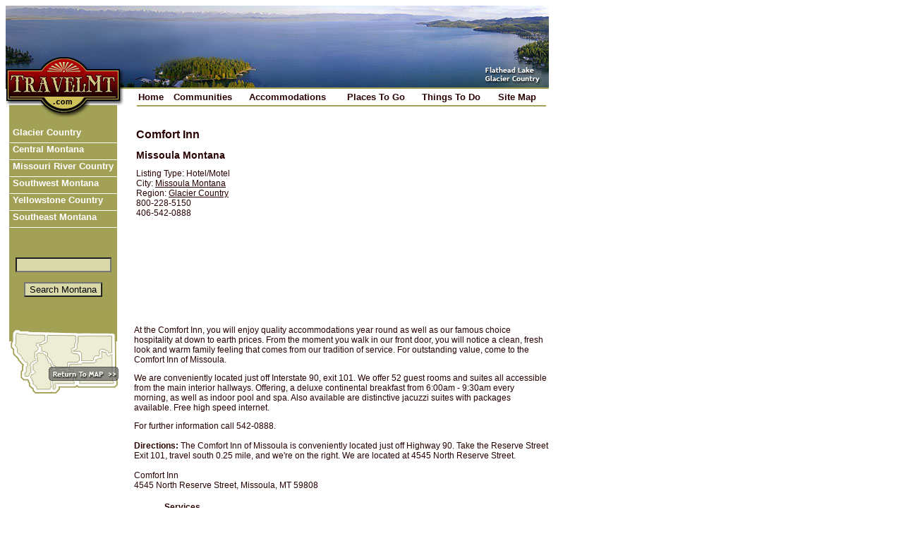

--- FILE ---
content_type: text/html; charset=UTF-8
request_url: http://www.travelmt.com/mt_sites_8772_Comfort+Inn.html
body_size: 2466
content:
<!DOCTYPE HTML PUBLIC "-//W3C//DTD HTML 4.0 Transitional//EN">

<html>
<head>
<base href="http://www.travelmt.com" target="_top">
<title>Comfort Inn in Missoula Montana</title>
<meta name="Description" content="Comfort Inn is a hotel/motel located in Missoula Montana.">

<LINK href="/includes/style.css" rel="stylesheet" type="text/css">

</head>

<body link="#280100" vlink="#280100" alink="#280100">


<table cellpadding="0" cellspacing="0" border=0 width="770">
<tr><td colspan=2><img src="/site_images/img_header.jpg" width="770" height="116" border="0" alt=""></td></tr>
<tr><td><img src="/site_images/img_header_lower.jpg" width="182" height="55" border="0" alt=""></td>
<td valign="top" align="middle"><img src="site_images/single.gif" width="588" height="2"><br>
    
<script>
var ns4class=''
</script>

<table border=0 width=585>
<tr><td><a href="http://www.travelmt.com/" class="menulink2" class=&{ns4class};>Home</a></td>
<td><a href="http://www.travelmt.com/section-cities.html" class="menulink2" class=&{ns4class};>Communities</a></td>
<td><a href="http://www.travelmt.com/section-accomodations.html" class="menulink2" class=&{ns4class};>Accommodations</a></td>
<td><a href="http://www.travelmt.com/section-places.html" class="menulink2" class=&{ns4class};>Places To Go</a></td>
<td><a href="http://www.travelmt.com/section-activites.html" class="menulink2" class=&{ns4class};>Things To Do</a></td>
<td><a href="http://www.travelmt.com/section-sitemap.html" class="menulink2" class=&{ns4class};>Site Map</a></td>
</tr></table>
<img src="/site_images/single.gif" width="580" height="2"></td></tr>
<tr><td valign=top width=618>
<table border=0 cellpadding="0" cellspacing="0"><tr><td width=5><img src="/site_images/spacer.gif" width="5">
</td><td bgcolor="#A3A156" width=153>


<script>
var ns4class=''
</script>

<a href="http://www.travelmt.com/tourism-countries-Glacier+Country.html" class="menulink" class=&{ns4class};>&nbsp;Glacier Country</a>
<a href="http://www.travelmt.com/tourism-countries-Central+Montana.html" class="menulink" class=&{ns4class};>&nbsp;Central Montana</a>
<a href="http://www.travelmt.com/tourism-countries-Missouri+River+Country.html" class="menulink" class=&{ns4class};>&nbsp;Missouri River Country</a>
<a href="http://www.travelmt.com/tourism-countries-Southwest+Montana.html" class="menulink" class=&{ns4class};>&nbsp;Southwest Montana</a>
<a href="http://www.travelmt.com/tourism-countries-Yellowstone+Country.html" class="menulink" class=&{ns4class};>&nbsp;Yellowstone Country</a>
<a href="http://www.travelmt.com/tourism-countries-Southeast+Montana.html" class="menulink" class=&{ns4class};>&nbsp;Southeast Montana</a>
<br><br>

<div align="center">
</div>

<script type="text/javascript">
<!--

function formValidation(form){
if(notEmpty(form.search_term)){
return true;
}
return false;
}
function notEmpty(elem){
var str = elem.value;
if(str.length == 0){
alert("You must type a search term.");
return false;
} else {
return true;
}
}

//-->
</script>
<br>
<center>

<form action="index.php?action=search" name="searchform" id="searchform" onSubmit="return formValidation(this)">
<input type="hidden" name="action" value="search">
<input type="text" name="search_term" size="15"><br><br>
<input type="submit" name="submit" value="Search Montana" >
</form>
</center>

<img src="/site_images/spacer.gif" width="5" height="0">






</td></tr></table>
<a href="/">
<img src="/site_images/nav_MT_map.gif" width="181" height="132" border="0"
      name="limage1"
      onmouseover = "document.limage1.src = '/site_images/nav_MT_map_ro.gif';"
      onmouseout = "document.limage1.src = '/site_images/nav_MT_map.gif';"></a>

<div align="center">
<br><br></div>
	  

</p>

<div align="center">

</div><div align="center"><br />
</div>

</div>

</td>

</p>	  

</td>
<td valign="top">
<table width='95%'><tr><td valign='top'><h1>Comfort Inn</h1><h2>Missoula Montana</h2>Listing Type: Hotel/Motel<br>City: <A HREF='/mt-cities-Missoula.html'>Missoula Montana</A><br>Region: <A HREF='/tourism-countries-Glacier+Country.html'>Glacier Country</a><br>800-228-5150<br>406-542-0888<br><a href='' target='_new'></a><br> <br></td><td align=middle valign=top>  



<script type="text/javascript"><!--
google_ad_client = "pub-1849563714652252";
google_alternate_ad_url = "http://www.travelmt.com/ads/alternate.html";
google_ad_width = 250;
google_ad_height = 250;
google_ad_format = "250x250_as";
google_ad_type = "text_image";
google_ad_channel ="3797771559";
google_color_border ="FFFFFF";
google_color_bg = "FFFFFF";
google_color_link = "0B4D0B";
google_color_url = "008000";
google_color_text = "000000";
//--></script>
<script type="text/javascript"
  src="http://pagead2.googlesyndication.com/pagead/show_ads.js">
</script>
</td></tr></table><P></P><br>At the Comfort Inn, you will enjoy quality accommodations year round as well as our famous choice hospitality at down to earth prices.  From the moment you walk in our front door, you will notice a clean, fresh look and warm family feeling that comes from our tradition of service.  For outstanding value, come to the Comfort Inn of Missoula.<P>We are conveniently located just off Interstate 90, exit 101. We offer 52 guest rooms and suites all accessible from the main interior hallways.  Offering, a deluxe continental breakfast from 6:00am - 9:30am every morning, as well as indoor pool and spa.  Also available are distinctive jacuzzi suites with packages available.  Free high speed internet.<P>For further information call 542-0888.<br><br><b>Directions: </b>The Comfort Inn of Missoula is conveniently located just off Highway 90.  Take the Reserve Street Exit 101, travel south 0.25 mile, and we're on the right.  We are located at 4545 North Reserve Street.<br><br>Comfort Inn<br>4545 North Reserve Street, Missoula, MT 59808<br><br><table width='95%'><tr><td width='200' valign='top'></ul><ul><b>Services</b><br><li>Hot Tub<br><li>Pets Allowed<br><li>Non-smoking<br><li>Handicapped Accessible<br><li>Air Conditioning<br><li>Breakfast<br><li>Corporate Rate<br><li>Fax Service<br><li>Laundry<br><li>Non-smoking Rooms<br><li>Public Restroom<br><li>Senior Discount<br><li>Vending Machines<br><li>Continental Breakfast<br><li>Indoor Pool<br><li>Suites<br><li>In-room coffee<br><li>Parking<br><li>Intern<br></li></td><td valign='top'>

</td></tr></table><P align='center'></P>
</td></tr>
<tr><td>
<td valign="bottom">

<p align="center">
<br><br><br><br>

A source for Montana Travel & Tourism Information<br>
<img src="/site_images/single.gif" width="588" height="2" vspace="10"><br>
<br><br><br>


</P></td></tr></table>

<P><br><br><br></P>






<script src="http://www.google-analytics.com/urchin.js" 
type="text/javascript">
</script>
<script type="text/javascript">
_uacct = "UA-74656-13";
urchinTracker();
</script>

</body>
</html>


--- FILE ---
content_type: text/html; charset=utf-8
request_url: https://www.google.com/recaptcha/api2/aframe
body_size: 268
content:
<!DOCTYPE HTML><html><head><meta http-equiv="content-type" content="text/html; charset=UTF-8"></head><body><script nonce="EGgTyOlTS8sDQTYmFQV3Zw">/** Anti-fraud and anti-abuse applications only. See google.com/recaptcha */ try{var clients={'sodar':'https://pagead2.googlesyndication.com/pagead/sodar?'};window.addEventListener("message",function(a){try{if(a.source===window.parent){var b=JSON.parse(a.data);var c=clients[b['id']];if(c){var d=document.createElement('img');d.src=c+b['params']+'&rc='+(localStorage.getItem("rc::a")?sessionStorage.getItem("rc::b"):"");window.document.body.appendChild(d);sessionStorage.setItem("rc::e",parseInt(sessionStorage.getItem("rc::e")||0)+1);localStorage.setItem("rc::h",'1768920206581');}}}catch(b){}});window.parent.postMessage("_grecaptcha_ready", "*");}catch(b){}</script></body></html>